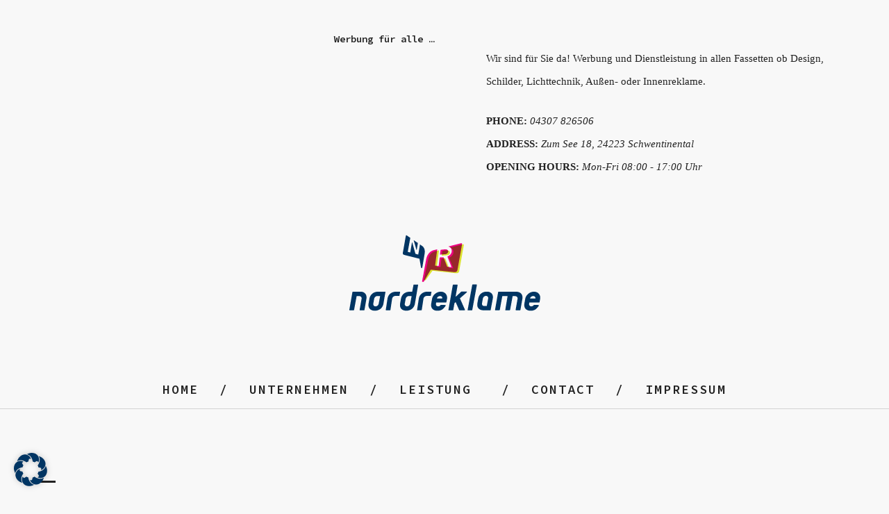

--- FILE ---
content_type: text/css
request_url: https://www.nordreklame.de/wp-content/themes/blackwalnut/style.css?ver=20150206
body_size: 69808
content:
/*
Theme Name: Black Walnut
Theme URI: http://www.elmastudio.de/en/themes/blackwalnut/
Author: Elmastudio
Author URI: http://www.elmastudio.de/en/
Description: Black Walnut is a fresh, responsive, minimal Business WordPress theme. The page templates for the front page, an About page, a Menu, Testimonials and Contact page as well as the beautiful, minimal two-column blog layout make Black Walnut the perfect little theme for small businesses like cafés, restaurants, yoga schools or freelancer businesses.
Version: 1.0.3
License: GNU General Public License v2 or later
License URI: http://www.gnu.org/licenses/gpl-2.0.html
Tags: white, light, one-column, two-column, responsive-layout, custom-background, custom-header, custom-menu, editor-style, featured-images, sticky-post, translation-ready
Text Domain: blackwalnut
*/

/*--------------------------------------------------------------
Table of Contents:
----------------------------------------------------------------
1.0  - Reset
2.0  - General Styles
3.0  - Links + Colors
4.0  - Header
5.0  - Posts
	5.1 - Single Posts
	5.2 - Comments
6.0  - Pagination + Infinite Scroll
7.0  - Standard, Centered and Full-Width Page
8.0  - Archives / Search Results / 404
9.0  - Front Page Templates
10.0 - Menu Page Template & Testimonials Page
11.0 - Widgets
12.0 - Footer
13.0 - Plugins + Jetpack Styles
14.0 - Shortcodes
15.0 - Media Queries

--------------------------------------------------------------*/


/*-----------------------------------------------------------------------------------*/
/*	1.0 Reset
/*-----------------------------------------------------------------------------------*/
html, body, div, span, applet, object, iframe, h1, h2, h3, h4, h5, h6, p, blockquote, pre, a, abbr, acronym, address, big, cite, code, del, dfn, em, img, ins, kbd, q, s, samp, small, strike, strong, sub, sup, tt, var, b, u, i, center, dl, dt, dd, ol, ul, li, fieldset, form, label, legend, table, caption, tbody, tfoot, thead, tr, th, td, article, aside, canvas, details, embed, figure, figcaption, footer, header, hgroup, menu, nav, output, ruby, section, summary, time, mark, audio, video {margin: 0; padding: 0; border: 0; font-size: 100%; vertical-align: baseline;}
article, aside, details, figcaption, figure, footer, header, hgroup, nav, section { display: block; }
audio, canvas, video { display: inline-block; *display: inline; *zoom: 1; }
audio:not([controls]) { display: none; }
[hidden] { display: none; }
html { font-size: 100%; overflow-y: scroll; -webkit-text-size-adjust: 100%; -ms-text-size-adjust: 100%; }
figure { margin: 10% 0; }
figcaption { text-align: center; }
img { border: 0; -ms-interpolation-mode: bicubic;}
a:hover, a:active, a:focus { outline: none; -moz-outline-style: none;}
input {-webkit-border-radius:0; border-radius:0;}
::-webkit-input-placeholder {color: #222222;}
:-moz-placeholder {color: #222222;}
::-moz-placeholder {color: #222222;}
:-ms-input-placeholder {color: #222222;}
*, *:before, *:after {-webkit-box-sizing: border-box; -moz-box-sizing: border-box; box-sizing: border-box;}
::selection {background: #d1eded; /* WebKit/Blink Browsers */}
::-moz-selection {background: #d1eded; /* Gecko Browsers */}

/* Clearfix */
.clearfix:after, .sharedaddy:after {clear:both; content:' '; display:block; font-size:0; line-height:0; visibility:hidden; width:0; height:0; }
.cf:before, .cf:after {content: " "; /* 1 */ display: table; /* 2 */}
.cf:after {clear: both;}
/**
 * For IE 6/7 only
 * Include this rule to trigger hasLayout and contain floats.
 */
.cf {*zoom: 1;}


/*-----------------------------------------------------------------------------------*/
/*	2.0 General Styles
/*-----------------------------------------------------------------------------------*/
body {
	display: block;
	font-family: 'Times New Roman', Georgia, serif;
	color: #222222;
	background: #f8f8f8;
}
.wrap-all {
	position: relative;
	opacity: 0;
}
#masthead {
	position: relative;
	margin: 0 auto;
	max-width: 1200px;
	padding: 60px 0 0;
}
.main-container {
	padding: 50px 15px 80px;
	border-bottom: 1px solid rgba(0, 0, 0, 0.15);
}
#primary {
	margin: 0 auto;
	max-width: 1200px;
	clear: both;
}


/* --- Fonts --- */
.entry-content h1,
.entry-content h2,
.entry-content h3,
.entry-content h4,
.entry-content h5,
.entry-content h6,
.site-branding h1.site-title,
.site-branding p.site-title,
.entry-header h1.entry-title,
.entry-header h2.entry-title,
p.site-description,
#site-nav,
.nav-wrap,
#infinite-handle span,
.comment-details .comment-author,
#comments #respond,
input[type="button"],
input[type="submit"],
.front-one-slogan,
.front-two-slogan,
.bw-custom-page .entry-content h2,
.bw-custom-page .entry-content h3,
blockquote cite,
.contact-form label,
.entry-content blockquote.big,
.entry-content p.pull-left,
.entry-content p.pull-right {
	font-family: 'Source Code Pro', mono;
}
.entry-details,
#comments h3.comments-title,
.comment-time,
.comment-edit,
#comments .nopassword,
#comments p.nocomments,
.bw-custom-page .entry-content p.intro {
	font-family: 'Playfair Display', serif;
}
.entry-details,
#comments h3.comments-title,
.bw-custom-page .entry-content p.intro,
.bw-menu .entry-content h3 {
	font-size: 14px;
	font-size: 0.875rem;
	text-transform: uppercase;
	letter-spacing: 2px;
}
.entry-details,
#comments h3.comments-title,
.bw-custom-page .entry-content p.intro {
	font-style: italic;
}
.comment-details .comment-time,
.comment-details .comment-edit,
#comments .nopassword,
#comments p.nocomments {
	font-style: italic;
	text-transform: uppercase;
	letter-spacing: 2px;
}

/* --- Headings --- */
h1, h2, h3, h4, h5, h6 {
	font-weight: normal;
}
h1 {
	margin: 46px 0 15px;
	font-size: 22px;
	font-size:  1.375rem;
}
h2 {
	margin: 46px 0 12px;
	font-size: 22px;
	font-size: 1.375rem;
	line-height: 1.35;
}
h3 {
	margin: 38px 0 10px;
	font-size: 20px;
	font-size: 1.25rem;
	line-height: 1.4;
}
h4 {
	margin: 30px 0 10px;
	font-size: 18px;
	font-size: 1.125rem;
	line-height: 1.4;
}
h5 {
	margin: 24px 0 8px;
	font-size: 16px;
	font-size: 1rem;
}
h6 {
	margin: 24px 0 8px;
	font-size: 14px;
	font-size: 0.875rem;
}

/* --- Text Elements --- */
h1, h2, h3, h4, h5, h6,
.entry-content,
.page-content,
.comment-content {
	word-wrap: break-word;
}
.entry-content p,
.entry-content p.standard-text,
.entry-content ul,
.entry-content ol,
#comments .comment-text p,
#comments .comment-reply,
.wide-content,
.intro-wrap {
	font-size: 15px;
	font-size: 0.9375rem;
	line-height: 2.2;
}
p {
	margin-bottom: 24px;
}
.entry-content p:last-child {
	margin-bottom: 0;
}
.entry-content blockquote p:last-child  {
	margin-bottom: 24px;
}
ul, ol {
	margin: 0 0 24px 0;
	padding-left: 40px;
	list-style-position: inside;
}
.blog .post .entry-content ul,
.blog .post .entry-content ol {
	text-align: left;
}
ul {
	list-style: square;
}
ol {
	list-style: decimal;
}
li > ul,
li > ol {
	margin-bottom: 0;
	margin-left: 0;
}
.entry-content ul,
.entry-content ol {
	padding-left: 50px;
}
.entry-content ul li,
.entry-content ol li,
#comments ul li,
#comments ol li  {
	margin-bottom: 4px;
	list-style-position: outside;
}
.entry-content ul ul li:last-child,
.entry-content ol ol li:last-child,
#comments ul ul li:last-child,
#comments ol ol li:last-child {
	margin-bottom: 0;
}
.entry-content ul ul,
.entry-content ol ol,
#comments ul ul,
#comments ol ol {
	padding-left: 25px;
}
b, strong {
	font-weight: bold;
}
dfn, em, i {
	font-style: italic;
}
s, strike, del {
	text-decoration: line-through;
}
address {
	margin: 0 0 24px;
	font-size: 16px;
	font-size: 1rem;
	line-height: 1.6;
}
pre {
	max-width: 100%;
	margin-bottom: 24px;
	padding: 15px;
	overflow: auto;
	background: #ededed;
	font-family:  Consolas, Monaco, monospace;
	font-size: 12px;
	font-size: 0.75rem;
	line-height: 1.4;
	text-align: left;
}
code, kbd, tt, var {
	font-family: Consolas, Monaco, monospace;
	font-size: 13px;
	font-size: 0.8125rem;
}
abbr, acronym {
	border-bottom: 1px dotted #666;
	cursor: help;
}
mark, ins {
	background: #d1eded;
	text-decoration: none;
}
sup,
sub {
	position: relative;
	vertical-align: baseline;
	height: 0;
	font-size: 75%;
	line-height: 0;
}
sup {
	bottom: 1ex;
}
sub {
	top: .5ex;
}
small {
	font-size: 75%;
}
big {
	font-size: 125%;
}
figure {
	margin: 0;
}
img {
	max-width: 100%; /* Adhere to container width. */
	height: auto; /* Make sure images are scaled correctly. */
}
dl {
	text-align: left;
}
dt {
	padding-bottom: 4px;
	font-weight: bold;
}
dd {
	margin: 0 0 20px;
}
dl dt {
	font-weight: bold;
	color: #162626;
}
dl dd {
	margin: 0 0 20px;
	font-size: 15px;
	font-size: 0.9375rem;
	line-height:1.6;
}
.wp-smiley {
	border: 0;
	margin-bottom: 0;
	margin-top: 0;
	padding: 0;
}

/* --- Tables --- */
table {
	width: 100%;
	margin: 0 0 40px;
	border-collapse: collapse;
	border-spacing: 0;
	border-bottom: 1px solid #ccc;
	line-height: 2;
	font-size: 15px;
	font-size: 0.9375rem;
	text-align: left;
}
table td {
	padding: 6px 6px 6px 0;
	border-top: 1px solid #ccc;
}
table caption {
	margin: 40px 0;
}
table th {
	padding: 6px 6px 6px 0;
	text-align:left;
	font-weight: bold;
}

/* --- after / before --- */
.single-post .entry-header .entry-comments:before,
.entry-edit:before,
#comments ul.comment-meta a.comment-edit-link:before {
	display: inline;
	content: '\2014';
	padding: 0 2px 0 0;
}

/* --- Alignment --- */
.alignleft,
.alignright {
	display: block;
}
.alignleft {
	margin: 5px 45px 5px 0;
	float: left;
}
.alignright {
	margin: 5px 0 0 30px;
	float: right;
}
.aligncenter {
	display: block;
	margin-left: auto;
	margin-right: auto;
	clear: both;
}
img.alignleft,
img.alignright {
	margin-top:10px;
	margin-bottom:20px;
}

/* --- Forms --- */
input,
textarea {
	padding: 5px 2%;
	border: 1px solid #ccc;
	background: #fff;
	color: #222;
	font-family: 'Times New Roman', Georgia, serif;
	font-size: 15px;
	font-size: 0.9375rem;
	line-height: 1.8;
}
form label {
	display: inline-block;
	margin: 0 0 4px;
	font-size: 14px;
	font-size: 0.875rem;
	font-weight: 600;
}
input:focus,
input:active,
textarea:focus,
textarea:active {
	border: 1px solid #222;
	outline: none;
}

/* --- Buttons --- */
input[type="button"],
input[type="submit"] {
	margin: 25px 0 10px;
	padding: 9px 20px;
	background: #222;
	color: #cbcbcb;
	border: none;
	font-size: 14px;
	font-size: 0.875rem;
	text-transform: uppercase;
	letter-spacing: 2px;
	cursor: pointer;
	-webkit-appearance: none;
}
input[type="button"]:hover,
input[type="submit"]:hover,
.widget_blog_subscription input[type="submit"]:hover {
	background: #222;
}


/*-----------------------------------------------------------------------------------*/
/*	3.0 Links + Colors
/*-----------------------------------------------------------------------------------*/
a {
	color: #222222;
	text-decoration: none;
}
.entry-content a,
.comment-details .comment-author a,
#colophon a:hover,
#colophon .textwidget a,
.intro-wrap a,
.more-info-btn span,
a.comment-reply-link,
.front-two-slogan a {
	border-bottom: 1px solid #222222;
}
.entry-content a:hover,
.comment-details .comment-author a:hover,
#colophon .textwidget a:hover,
.intro-wrap a:hover,
.entry-content .blue a:hover,
.entry-content .red a:hover,
.entry-content .green a:hover,
.more-info-btn:hover span,
a.comment-reply-link:hover {
	border-bottom: 1px solid rgba(0, 0, 0, 0.15);
}
#colophon .menu-social-one-container a:hover,
#colophon .menu-social-two-container a:hover,
#colophon .menu-social-three-container a:hover {
	border-bottom: none;
}
.entry-header a,
.front-two-slogan a,
.front-one-slogan p a,
h1 a,
h2 a,
h3 a {
	color: #222222;
}
.front-two-slogan a:hover {
	opacity: 0.5;
}

/* --- Special Font Colors --- */
.blue {color: #35a8c7;}
.green {color: #76a35b;}
.red {color: #d85c56;}
.entry-content .blue a {color: #35a8c7; border-bottom: 1px solid #35a8c7;}
.entry-content .green a {color: #76a35b; border-bottom: 1px solid #35a8c7;}
.entry-content .red a {color: #d85c56; border-bottom: 1px solid #d85c56;}


/*-----------------------------------------------------------------------------------*/
/*	4.0 Header
/*-----------------------------------------------------------------------------------*/
.site-branding-wrap {
	padding: 0 15px;
}
.site-branding {
	margin: 0 auto;
	max-width: 350px;
	text-align: center;
	word-break: break-word;
	-ms-word-break: break-all;
		-webkit-hyphens: auto;
			 -moz-hyphens: auto;
				-ms-hyphens: auto;
						hyphens: auto;
}
.site-branding h1.site-title,
.site-branding p.site-title {
	display: inline-block;
	margin: 0;
	padding: 0;
	font-weight: 600;
}
.site-branding p.site-title,
.site-branding h1.site-title {
	font-size: 54px;
	line-height: 1.05;
}
.site-branding p.site-title a,
.site-branding h1.site-title a {
	color: #222;
}
p.site-description {
	margin: 0;
	padding: 0 0 15px;
	font-size: 14px;
	font-size: 0.875rem;
	line-height: 1.6;
	font-weight: 600;
	display: block;
}


/* --- Custom Logo --- */
.title-logo {
	padding: 17px 0 0 0;
}

/* --- Mobile Menu --- */
#mobilenav-open,
#mobilenav-close {
	display: block;
	position: absolute;
	width: 35px;
	height: 35px;
	background: #222;
	cursor: pointer;
}
#mobilenav-open {
	top: 15px;
	right: 15px;
}
#mobilenav-close {
	top: 0;
	right: 0;
	width: 40px;
	height: 40px;
}
#mobilenav-open span,
#mobilenav-close span {
	display: none;
}
#mobilenav-open:after,
#mobilenav-close:after {
	position: absolute;
	top: 0;
	left: 0;
	right: 0;
	display: inline-block;
	-webkit-font-smoothing: antialiased;
	font: normal 18px/1 'Genericons';
	line-height: 1;
	color: #fff;
	vertical-align: top;
	width: 100%;
	text-align: center;
}
#mobilenav-open:after {
	content: '\f419';
	padding: 8px 0 0 0;
}
#mobilenav-close:after {
	content: '\f406';
	padding: 13px 5px 0 0;
}

/* --- Main Menu + Header Top Menu --- */
.sticky-element .sticky-anchor {
	display: none !important;
}
#site-nav {
	display: none;
	background: #222;
	width: 290px;
	margin: 0 15px;
	padding: 45px 0 12px;
	border-bottom: 1px solid rgba(0, 0, 0, 0.15);
	position: absolute;
	top:15px;
	right: 0;
	z-index: 100000;
	text-align: center;
}
.nav-open #site-nav {
	display: block;
}
.front-two-wrap.cf {
	z-index: 100;
}
#site-nav ul {
	list-style: none;
	display: block;
	padding: 0;
	margin: 0;
}
#site-nav ul ul {
	margin: 12px 0;
	padding: 10px 0;
	background: #333;
}
#site-nav ul ul ul {
	margin: 0;
	padding: 0;
}
#site-nav ul li {
	display: block;
	padding: 0;
	font-size: 14px;
	font-size: 0.875rem;
	line-height: 1.4;
	text-transform: uppercase;
	letter-spacing: 2px;
}
#site-nav ul li a {
	display: block;
	color: #ccc;
	padding: 12px 10px;
}
#site-nav ul li a:hover {
	color: #fff;
}
#site-nav ul ul li a {
	padding: 6px 10px;
}
#site-nav ul ul li {
	text-transform: none;
	letter-spacing: 0;
}

/* --- Main Nav Search --- */
label.screen-reader-text,
input#searchsubmit {
	display: none;
}
.searchbox {
	height: 53px;
	border-top: 1px solid rgba(0, 0, 0, 0.15);
}
.searchbox input.search-field {
	width: 100%;
	height: 53px;
	font-size: 14px;
	font-size: 0.875rem;
	line-height: 1.4;
}
.searchbox input.search-field,
.searchbox input.search-field:hover,
.searchbox input.search-field:active,
.searchbox input.search-field:focus {
	background: #f2f2f2;
	border: none;
}


/*-----------------------------------------------------------------------------------*/
/*	5.0 Posts
/*-----------------------------------------------------------------------------------*/
.site-content .post {
	position: relative;
	display: block;
	max-width: 100%;
	padding-bottom: 80px;
}
.site-content .post:before {
	content: "\00a0";
	position: absolute;
	width: 7%;
	height: 3px;
	line-height: 1px;
	border-top: 3px solid #222;
	top: 0;
	left: 47.5%;
	z-index: 1;
}
.site-content .entry-thumbnail img.wp-post-img {
	line-height: 0;
}
.sticky {
}
.blog .post .entry-content,
.archive .post .entry-content {
	text-align: center;
}

/* --- Post Thumbnails --- */
.entry-thumbnail {
	padding-bottom: 32px;
	line-height: 0;
}

/* --- Post Header --- */
.site-content .entry-header {
	display: block;
	text-align: center;
	padding: 32px 0 38px;
}
.single-format-quote .format-quote .entry-header {
	padding-bottom: 38px;
}
.entry-header h1.entry-title,
.entry-header h2.entry-title,
.bw-custom-page .entry-content h2 {
	display: block;
	margin: 0;
	padding: 0;
	font-size: 24px;
	font-size: 1.5rem;
	line-height: 1.32;
	font-weight: 300;
	word-wrap: break-word;
}

/* --- Post Details + Post Meta --- */
.entry-details {
	display: block;
	position: relative;
	padding: 10px 0 0 0;
}
.entry-date,
.entry-comments,
.entry-edit {
	display: inline-block;
}

/* --- Post Pagination --- */
.page-link {
	display: block;
	padding: 15px 0;
	clear: both;
	font-size: 14px;
	font-size: 0.875rem;
	word-spacing:18px;
}
.page-link a {
	display: inline-block;
	text-decoration: none;
	margin-bottom: 8px;
}


/*-----------------------------------------------------------------------------------*/
/*	5.1 Single Posts
/*-----------------------------------------------------------------------------------*/

.single-post .site-content .post,
.page-template-default .site-content .page,
.bw-contact .site-content .page,
.error404 .site-content .page {
	padding: 0;
}
.single-post .site-content .post:before,
.bw-contact .site-content .page:before,
.error404 .site-content .page:before {
	left: 0;
}
.single-post .site-content .entry-header,
.bw-contact .site-content .entry-header,
.error404 .site-content .entry-header {
	text-align: left;
	padding: 32px 0 70px;
}

.content-wrap {
	max-width: 1200px;
	margin: 0 auto;
}

/* --- Typography --- */
.single-post .entry-content p,
.single-post .entry-content p.standard-text,
.single-post .entry-content ul,
.single-post .entry-content ol,
.page .entry-content p,
.page .entry-content ul,
.page .entry-content ol {
	font-size: 16px;
	font-size: 1rem;
	line-height: 2.06;
}
p.justify {
	text-align: justify;
}
.entry-content blockquote {
	position: relative;
	text-align: center;
	margin: 30px 0;
}
.single-post .entry-content blockquote {
	text-align: left;
}
.format-quote .entry-content blockquote {
	margin: 0;
}
.entry-content blockquote p,
.single-post .entry-content blockquote p,
blockquote.quote-text p {
	font-size: 20px;
	font-size: 1.25rem;
	line-height: 1.9;
	font-style: italic;
}
blockquote.quote-text p {
	margin: 0;
	line-height: 1.7;
}
.entry-content blockquote cite,
#comments blockquote cite,
blockquote.quote-text cite {
	font-size: 14px;
	font-size: 0.875rem;
	font-style: normal;
	display: block;
	padding-top: 20px;
	text-transform: uppercase;
	letter-spacing: 2px;
}
blockquote.quote-text cite {
	padding-top: 8px;
	font-size: 12px;
	font-size: 0.75rem;
}
.entry-content blockquote.big {
	max-width: 500px;
	margin-left: auto;
	margin-right: auto;
	padding: 30px 0 6px;
}
.entry-content blockquote.big p {
	font-style: normal;
	font-weight: 300;
	line-height: 1.8;
	text-align: center;
}
.entry-content blockquote.big cite {
	font-weight: normal;
}
.post .entry-content blockquote.big p {
	font-size: 20px;
	font-size: 1.25rem;
}
.page .entry-content blockquote.big p {
	font-size: 22px;
	font-size: 1.375rem;
}
.entry-content p.pull-left,
.entry-content p.pull-right {
	margin-bottom: 24px;
	font-size: 15px;
	font-size: 0.9375rem;
	line-height: 1.8;
}
.entry-content p.pull-right {
	text-align: right;
}
.entry-content p.note {
	max-width: 780px;
	margin: 0 auto;
	text-align: center;
}
.entry-content p.intro {
	font-size: 18px;
	font-size: 1.125rem;
	line-height: 1.75;
}
.bw-centered .entry-content p.intro {
	font-size: 20px;
	font-size: 1.25rem;
	line-height: 1.8;
}
.uppercase {
	text-transform: uppercase;
	letter-spacing: 2px;
}

/* --- Images / Video --- */
img {
	max-width: 100%;
	height: auto;
}
a[rel~="attachment"],
a[href$=jpg],
a[href$=jpeg],
a[href$=jpe],
a[href$=png],
a[href$=gif]{
		border-bottom: none !important;
}
img.wp-post-image {
	padding: 0;
}
img.img-border {
	max-width:98.1%;
	padding:5px;
	background:#fff;
	border:1px solid rgba(0, 0, 0, 0.15);
}
.widget img {
	max-width:100%;
	height:auto;
}
.wp-caption.alignnone {
	margin: 0;
}
.wp-caption {
	max-width: 100%;
}
img#wpstats {
	display: none;
}
.entry-content .wp-caption {
	padding: 0 0 24px;
}
.format-image .entry-content .wp-caption {
	padding: 0;
}
.wp-caption-text,
.widget p.wp-caption-text,
gallery .gallery-item .gallery-caption,
.single .gallery .gallery-item .gallery-caption {
	padding: 15px 2px 0;
	font-size: 15px;
	font-size: 0.9375rem;
	line-height: 1.35;
	font-style: italic;
	text-align: center;
}
.entry-content p.wp-caption-text {
	padding-top: 20px;
}
.entry-content .alignleft p.wp-caption-text {
	text-align: left;
}
.entry-content .alignright p.wp-caption-text {
	text-align: right;
	margin-right: 6px;
}
embed,
iframe,
object,
video {
	max-width:100%;
}
.entry-content .twitter-tweet-rendered {
	max-width: 100% !important; /* Override the Twitter embed fixed width */
}

/* --- Image Galleries --- */
.gallery {
	clear: both;
	overflow: hidden;
}
.gallery .gallery-item {
	float: left;
	margin-top: 0;
	margin-bottom: 6px;
	text-align: center;
	width: 33.3%;
}
.gallery .gallery-item a {
	border-bottom: none;
}
.gallery-columns-2 .gallery-item {
	width: 50%;
}
.gallery-columns-2 .gallery-item:nth-of-type(odd),
.gallery-columns-3 .gallery-item:nth-of-type(3n+1) {
	padding-right: 1.4%;
}
.gallery-columns-2 .gallery-item:nth-of-type(even),
.gallery-columns-3 .gallery-item:nth-of-type(3n+3) {
	padding-left: 1.4%;
}
.gallery-columns-3 .gallery-item:nth-of-type(3n+2) {
	padding-left: 0.7%;
	padding-right: 0.7%;
}
.gallery-columns-4 .gallery-item {
	width: 25%;
}
.gallery-columns-5 .gallery-item {
	width: 20%;
}
.gallery-columns-6 .gallery-item {
	width: 16.6%;
}
.gallery-columns-7 .gallery-item {
	width: 14%;
}
.gallery-columns-8 .gallery-item {
	width: 12.5%;
}
.gallery-columns-9 .gallery-item {
	width: 11%;
}
.gallery-columns-2 .attachment-medium {
	max-width: 92%;
	height: auto;
}
.gallery-columns-4 .attachment-thumbnail,
.gallery-columns-5 .attachment-thumbnail,
.gallery-columns-6 .attachment-thumbnail {
	max-width: 93%;
	height: auto;
}
.gallery-columns-7 .attachment-thumbnail,
.gallery-columns-8 .attachment-thumbnail,
.gallery-columns-9 .attachment-thumbnail {
	max-width: 94%;
	height: auto;
}
.gallery dl, .gallery dt {
	margin: 0;
}
.gallery br+br {
	display: none;
}
.gallery .gallery-item img {
	width: 100%;
	height: auto;
}
.gallery .gallery-item .gallery-caption {
	display: none;
	margin: 2px 2px 24px;
	padding: 0;
}
.single .gallery .gallery-item .gallery-caption {
	display: block;
}

/* --- Entry Meta --- */
.single-post .entry-meta {
	margin-top: 60px;
	padding-top: 50px;
	border-top: 1px solid rgba(0, 0, 0, 0.15);
	clear: both;
}
.entry-cats,
.entry-tags {
	width: 50%;
	float: left;
	display: inline-block;
	padding: 0 0 50px;
	font-size: 15px;
	font-size: 0.9375rem;
}
.entry-cats span,
.entry-tags span {
	display: block;
	padding: 0 0 15px;
	font-size: 12px;
	font-size: 0.75rem;
	text-transform: uppercase;
	letter-spacing: 2px;
}
.entry-cats a,
.entry-tags a {
	padding: 0 3px 0 0;
}
.entry-cats a:before,
.entry-tags a:before,
.archive-header h1.archive-title span:before {
	display: inline;
	content: '\0023';
	padding: 0;
	-webkit-font-smoothing: antialiased;
	vertical-align: top;
}

/* --- Author Box --- */
.single-post .authorbox {
	position: relative;
	border-top: 1px solid rgba(0, 0, 0, 0.15);
	padding: 55px 0;
	font-size: 15px;
	font-size: 0.9375rem;
	line-height: 2.2;
	clear: both;
}
.authorbox .author-info img.avatar {
	width: 45px;
	height: 45px;
	margin: 3px 20px 0 0;
	float: left;
}
.authorbox h3.author-name {
	margin: 0;
	padding: 0 0 5px;
	font-family: 'Times New Roman', Georgia, serif;
	font-size: 15px;
	font-size: 0.9375rem;
	font-weight: bold;
}
.authorbox p.author-description {
	margin: 0 0 0 65px;
}


/*-----------------------------------------------------------------------------------*/
/*	5.2 Comments
/*-----------------------------------------------------------------------------------*/
.comments-container {
	display: block;
	clear: both;
	float: none;
	border-top: 1px solid rgba(0, 0, 0, 0.15);
}
#comments,
#disqus_thread {
	position: relative;
	max-width: 100%;
	margin: 0 auto;
	padding: 55px 0 0 0;
}
#comments h3.comments-title,
#comments ol.commentlist,
#comments #respond {
	width: 100%;
}
#comments li.comment,
#comments li.pingback {
	overflow:hidden;
	margin: 0 0 77px;
	padding: 0;
}
#comments li.comment:last-of-type,
#comments li.pingback:last-of-type {
	margin: 0;
}
#comments li.comment ul.children {
	margin: 33px 0 0;
}
#comments .children .comment:last-child {
	margin: 0;
}
#comments h3.comments-title {
	margin: 0;
	padding: 0 0 50px;
}
#comments h3.comments-title span a {
	display: none;
	margin: 5px 0 0 0;
	font-size: 12px;
	font-size: 0.75rem;
	float: right;
	font-weight: normal;
}
#comments ol.commentlist {
		list-style: none;
		margin: 0;
		padding: 0;
}
.site-content ol.commentlist li {
	display: block;
	margin: 0;
	padding: 0;
}
#comments ul.children {
	margin: 0;
	padding: 0;
}

/* --- Comment Content --- */
#comments .comment-avatar {
	margin: 0;
	padding: 0 10px 0 0;
	line-height: 0;
	display: block;
	float: left;
}
#comments .comment-avatar img.avatar {
	width: 40px;
	height: 40px;
	margin:  0;
}
#comments .comment-details {
	position: relative;
	display: block;
	margin: 0;
}
.comment-details .comment-author {
	font-size: 14px;
	font-size: 0.875rem;
	line-height: 1.3;
	display: block;
	padding-bottom: 5px;
	font-weight: 600;
}
.comment-details .comment-time,
.comment-details .comment-edit {
	display: inline;
	font-size: 12px;
	font-size: 0.75rem;
}
.comment-details .comment-edit {
	padding-left: 5px;
}
#comments .comment-text {
	margin: 0;
	padding: 8px 0 0 0;
}
#comments .comment-text p {
	margin: 0 0 20px;
	padding: 0;
}
#comments .comment-text p:last-child {
	margin: 0;
}
#comments .comment-reply {
	position: relative;
	clear: both;
}
#comments p.comment-awaiting-moderation {
	display: inline-block;
	margin: 0 0 24px;
	padding: 1px 2px;
	background: #d6fce2;
	font-size: 13px;
	font-size: 0.8125rem;
	font-style: italic;
}
.bypostauthor {
}

/* --- Pingbacks --- */
#comments ol li.pingback span {
	font-size: 16px;
	font-size: 1rem;
	font-weight: bold;
}
#comments ol li.pingback p {
	margin:0;
}
#comments ol li.pingback a {
	font-size: 14px;
	font-size: 0.875rem;
	font-weight: normal;
}
#comments .pingback p.pingback-edit a {
	font-size: 12px;
	font-size: 0.75rem;
}

/* --- No Comments Info --- */
#comments .nopassword,
#comments p.nocomments {
	position: relative;
	margin: 30px 0 0;
	padding: 0;
	font-size: 12px;
	font-size: 0.75rem;
}

/* Comments Reply */
#comments #respond {
	margin: 0;
	padding: 40px 0 0;
	overflow: hidden;
	text-align: left;
}
#comments ol.commentlist #respond {
	margin: 0;
	padding-left: 0;
	padding-right: 0;
}
#comments #respond h3#reply-title {
	margin: 0;
	font-size: 14px;
	font-size: 0.875rem;
	text-transform: uppercase;
	font-weight: 600;
}
#comments #respond p.comment-notes,
#comments #respond p.logged-in-as {
	margin: 0 0 12px;
	padding: 5px 0 0;
	font-size: 12px;
	font-size: 0.75rem;
	font-weight: 600;
}
#comments #respond p.comment-notes {
	display: none;
}
#respond a#cancel-comment-reply-link {
	margin: 2px 0 0 0;
	float:  right;
	font-size: 12px;
	font-size: 0.75rem;
	text-transform: none;
	font-weight: 600;
}
#commentform p.comment-form-author,
#commentform p.comment-form-email,
#commentform p.comment-form-url,
#commentform p.comment-form-comment {
	margin:0;
	padding: 25px 0 0;
}
#commentform p.comment-form-author,
#commentform p.comment-form-email,
#commentform p.comment-form-url,
#commentform p.comment-form-comment,
.contact-form div {
	float: none;
	clear: both;
	width: 100%;
}
#commentform p.form-allowed-tags {
	display: none;
}
#commentform input#author,
#commentform input#email,
#commentform input#url {
	display: block;
	width: 100%;
	padding: 7px 2%;
	font-size: 15px;
	font-size: 0.9375rem;
	line-height: 1.6;
	-webkit-appearance: none;
	outline-color: transparent;
	outline-style: none;
}
#commentform textarea#comment {
	width:100%;
}
#commentform p.form-submit {
	margin:0 0 8px;
	clear: both;
}


/*-----------------------------------------------------------------------------------*/
/*	6.0 Pagination + Infinite Scroll
/*-----------------------------------------------------------------------------------*/
.nav-wrap,
#infinite-handle {
	display: block;
	overflow: hidden;
	clear: both;
	margin: 0 auto;
	padding: 0;
	text-align: center;
	font-size: 16px;
	font-size: 1rem;
	text-transform: uppercase;
	letter-spacing: 2px;
}
#nav-below,
#nav-single,
#nav-comments {
	overflow: hidden;
	display: inline-block;
}
#nav-below {
	max-width: 400px;
}
#nav-comments {
	padding: 85px 0 0;
}
.nav-previous,
.nav-next {
	width: 180px;
}
.nav-next {
	margin: 0 0 0 10px;
	text-align: left;
	float: right;
}
.nav-previous {
	margin: 0 10px 0 0;
	text-align: right;
	float: left;
}
.nav-previous a,
.previous-image a {
	display: inline-block;
}
.separator {
	float: left;
	letter-spacing: 0;
}

.single-post .nav-wrap {
	padding: 60px 0 0 0;
}
.single-post .nav-previous,
.single-post .nav-next {
	width: auto;
}


/*-----------------------------------------------------------------------------------*/
/*	7.0 Standard, Centered and Full-Width Page
/*-----------------------------------------------------------------------------------*/
.site-content .page {
	position: relative;
}
.bw-centered .site-content .page {
	margin-left: auto;
	margin-right: auto;
	max-width: 780px;
	text-align: center;
}
.site-content .page:before,
.bw-custom-page .entry-content h2:before {
	content: "\00a0";
	position: absolute;
	width: 30px;
	height: 3px;
	line-height: 1px;
	border-top: 3px solid #222;
	top: 0;
	left: 48.7%;
	z-index: 1;
}
.page-template-default .site-content .entry-header {
	text-align: left;
}
.page-template-default .site-content .page:before {
	left: 0;
}
.page .comments-container {
	margin-top: 120px;
}


.template-fullwidth #comments {
	max-width: 650px;
}
.page .edit-link {
	display: block;
	padding: 24px 0 60px;
}
.bw-fullwidth .page .edit-link,
.bw-custom-page .page .edit-link {
	text-align: center;
}



/*-----------------------------------------------------------------------------------*/
/*	8.0 Archives / Search Results / 404
/*-----------------------------------------------------------------------------------*/
.archive-header {
	padding: 0 0 80px;
	display: block;
	text-align: center;
}
.archive-header h1.archive-title {
	margin: 0;
	font-size: 12px;
	font-size: 0.75rem;
	text-transform: uppercase;
	letter-spacing: 1px;
}
.archive-header h1.archive-title span {
	font-size: 15px;
	font-size: 0.9375rem;
	text-transform: none;
	letter-spacing: 0;
	display: block;
	padding-top: 8px;
}
.archive-header .taxonomy-description p {
	margin: 7px 0 0 0;
	font-size: 12px;
	font-size: 0.75rem;
}
.search-no-results #primary #searchform input#s {
	width: 60%;
}
.search-no-results #primary input#searchsubmit,
.error404 #primary input#searchsubmit {
	display: inline-block;
	padding: 7px 20px;
}
.error404 .site-content .entry-wrap {
	overflow: hidden;
}


/*-----------------------------------------------------------------------------------*/
/*	9.0 Front Page Templates
/*-----------------------------------------------------------------------------------*/

/* --- Front Page - Header --- */
.home.header-big #masthead {
	text-align: center;
}
.home.header-big .site-branding {
	margin: 0 auto;
	text-align: center;
}
.home.header-big .site-branding-wrap {
	padding: 0 0 25px;
	display: block;
}
.home.header-big .site-branding h1.site-title {
	display: block;
	margin: 0;
	padding: 0 60px;
	text-align: center;
}
.home.header-big .site-branding p.site-description {
	display: block;
}
.intro-wrap {
	margin: 0 0 60px;
	padding: 0;
	display: none;
}
.intro-wrap p {
	padding: 0 60px;
}
.intro-wrap p:last-child {
	margin-bottom: 0;
}
.more-info-btn {
	margin: 0 auto 30px;
	padding: 10px;
	display: inline-block;
	cursor: pointer;
}

/* --- Front Page - Big Image --- */
.bw-front #masthead {
	padding-bottom: 50px;
}
.bw-front.header-big #masthead {
	padding-bottom: 0;
}
.bw-front .main-container {
	padding-top: 0;
	padding-bottom: 60px;
}
.front-one-wrap {
	position: relative;
	line-height: 0;
}
.front-one-slogan {
	position: relative;
	max-width: 400px;
	margin: 0 auto;
	padding: 30px 0 0 0;
	font-size: 21px;
	font-size: 1.3125rem;
	font-weight: 300;
	line-height: 1.5;
	text-align: center;
}
.front-one-slogan p a {
	border-bottom: 1px solid #222222;
}
.front-one-wrap a.fp-img-link {
	font-size: 0 !important;
	line-height: 0;
}
.front-one-wrap a.fp-img-link,
.front-two-wrap a.fp-img-link {
	opacity: 1;
	-webkit-transition: all ease-in-out 0.3s;
		 -moz-transition: all ease-in-out 0.3s;
				-o-transition: all ease-in-out 0.3s;
					transition: all ease-in-out 0.3s;
}
.front-one-wrap a.fp-img-link:hover,
.front-two-wrap a.fp-img-link:hover {
	opacity: 0.5;
	-webkit-transition: all ease-in-out 0.3s;
		 -moz-transition: all ease-in-out 0.3s;
				-o-transition: all ease-in-out 0.3s;
					transition: all ease-in-out 0.3s;
}

/* --- Front Page - Four Images --- */
.front-two-wrap .img-container {
	position: relative;
	line-height: 0;
	background: #fff;
}
#img-container-one,
#img-container-two,
#img-container-three {
	margin-bottom: 10px;
}
.front-two-slogan {
	position: absolute;
	bottom: 38px;
	left: 20px;
	max-width: 200px;
	display: block;
	font-size: 13px;
	font-size: 0.8125rem;
	line-height: 1.4;
	text-align: center;
}
.front-two-slogan p:last-child {
	margin-bottom: 0;
}


/*-----------------------------------------------------------------------------------*/
/*	10.0 Menu Page Template & Testimonials Page
/*-----------------------------------------------------------------------------------*/
.bw-custom-page .entry-content {
	text-align: center;
}

/* --- Special Typography Styles --- */
.bw-custom-page .entry-content h2 {
	display: block;
	position: relative;
	padding: 30px 0 0 0;
	margin: 0;
}
.bw-custom-page .entry-content p.intro {
	margin: 0 0 10px;
}
.bw-menu .entry-content h3 {
	display: inline-block;
	margin: 0;
	padding: 0 0 5px;
}
.bw-custom-page .entry-content h4 {
	font-family: 'Times New Roman', Georgia, serif;
	font-size: 15px;
	font-size: 0.9375rem;
	line-height: 2.2;
	font-weight: normal;
	text-transform: uppercase;
	letter-spacing: 2px;
}
.bw-menu .entry-content .three-columns-one h4 {
	margin: 30px 0 8px;
}
.bw-menu .entry-content .two-columns-one h4 {
	margin: 25px 0 8px;
}
.entry-content p span.price {
	font-weight: bold;
	font-style: normal;
}
.entry-content p span.price:before,
.entry-content p span.price:after {
	display: inline;
	content: '\2014';
	-webkit-font-smoothing: antialiased;
	vertical-align: top;
}
.entry-content p span.price:before {
	padding: 0 5px 0 0;
}
.entry-content p span.price:after {
	padding: 0 0 0 5px;
}
.bw-custom-page .entry-content .three-columns-one p,
.bw-custom-page .entry-content .three-columns-two p,
.bw-custom-page .entry-content .four-columns-one p,
.bw-custom-page .entry-content .four-columns-two p,
.bw-custom-page .entry-content .four-columns-three p {
	font-size: 15px;
	font-size: 0.9375rem;
	font-style: italic;
}

/* --- Testimonials --- */
.testimonial {
	display: block;
	clear: both;
	padding: 0 0 70px;
}
.testimonial:last-child {
	padding: 0;
}
.bw-testimonials .entry-content img {
	width: 75px;
	height: 75px;
	margin-bottom: 13px;
}
.bw-testimonials .entry-content h3 {
	position: relative;
	display: block;
	margin: 0 0 20px;
	padding-top: 12px;
	font-size: 18px;
	font-size: 1.125rem;
}
.bw-testimonials .entry-content h3 a {
	border-bottom: none;
}
.bw-testimonials .entry-content h3:before {
	content: "\00a0";
	position: absolute;
	width: 6%;
	height: 2px;
	line-height: 1px;
	border-top: 2px solid #222;
	top: 0;
	left: 47%;
	z-index: 1;
}


/*-----------------------------------------------------------------------------------*/
/* 11.0 Widgets
/*-----------------------------------------------------------------------------------*/
.default-sidebar {
	border-top: 1px solid rgba(0, 0, 0, 0.15);
	margin-top: 80px;
	padding-top: 60px;
	font-size: 15px;
	font-size: 0.9375rem;
	line-height: 2.2;
}
.widget-area .widget {
	clear: both;
	float: none;
	overflow: hidden;
	padding: 0 0 50px;
	text-align: center;
}
.widget-area .widget:last-child {
	padding: 0;
}
.widget h3.widget-title {
	display: block;
	margin: 0 0 8px;
	font-size: 12px;
	font-size: 0.75rem;
	text-transform: uppercase;
	letter-spacing: 2px;
}
.widget-area .widget ul {
	margin: 0;
	padding: 0;
}
.widget-area .widget ul li {
	list-style: none;
}
.widget-area .widget img.resize {
	max-width: 100%;
	height: auto;
}
.widget select,
.widget iframe {
	max-width: 99%;
	margin-left: 1px;
	margin-left: 0.1rem;
}
.wp_widget_tag_cloud div,
.widget_tag_cloud div {
	-ms-word-break: break-all;
		 word-break: break-all;
	 word-break: break-word;
}
.widget_recent_comments a.url {
	font-weight: bold;
}

/* --- Text Widget --- */
.textwidget img {
	margin-bottom: 5px;
}
.textwidget p {
	margin-bottom: 24px;
}
.textwidget p:last-child {
	margin-bottom: 0;
}
.widget p.wp-caption-text {
	margin: 0;
	padding: 8px 2px 24px;
}

/* --- Widget with Lists --- */
.widget_categories ul,
.widget_archive ul,
.widget_pages ul,
.widget_nav_menu ul,
.widget_meta ul,
.widget_recent_entries ul,
.widget_recent_comments ul {
	padding-left: 0;
}
.widget-area .widget_recent_comments ul li {
	padding-bottom: 4px;
}

/* --- RSS Widget --- */
.widget-area .widget_rss ul {
	margin: 0;
	padding: 0;
}
.widget-area .widget_rss ul li {
	padding-bottom: 20px;
}
.widget-area .widget_rss ul li span.rss-date:before {
	content: '\002d';
	display: inline;
	padding: 0 4px 0 2px;
	-webkit-font-smoothing: antialiased;
}
.widget-area .widget_rss ul li .rssSummary {
	padding: 4px 0;
	display: inline-block;
}

/* --- Standard Recent Posts --- */
.widget_recent_entries span.post-date {
	display: block;
}
.widget_recent_entries span.post-date:before {
	content: '\002D';
	display: inline;
	padding: 0 4px 0 0;
	-webkit-font-smoothing: antialiased;
}

/* --- Calendar Widget --- */
.widget_calendar #calendar_wrap {
	position: relative;
}
.widget_calendar #calendar_wrap table {
	width: 98%;
}
.widget_calendar #calendar_wrap a {
	font-weight: bold;
}
.widget_calendar #wp-calendar caption {
	margin: 0 0 15px;
	text-align: left;
	font-weight: bold;
	text-transform: uppercase;
	letter-spacing: 1.5px;
	line-height: 1.2;
}
.widget_calendar table#wp-calendar tr th {
	padding: 2px;
	text-align: center;
	font-weight:bold;
}
.widget_calendar table#wp-calendar tr td {
	padding: 3px 5px;
	border: 1px solid rgba(0, 0, 0, 0.15);
}
.widget_calendar table#wp-calendar tr td#today {
	font-weight:bold;
}
.widget_calendar table#wp-calendar tbody tr td a {
	display: block;
}
.widget_calendar table#wp-calendar tbody tr td a:hover {
	text-decoration: underline;
}

/* --- Search + Jetpack Subscribe Widget --- */
.widget_search,
.jetpack_subscription_widget {
	max-width: 280px;
	margin: 0 auto;
}
.widget_search input.search-field,
.jetpack_subscription_widget #subscribe-email input {
	width: 65%;
	float: left;
	margin-right: 2%;
	padding: 3px 2%;
}
.widget_search input#searchsubmit,
.jetpack_subscription_widget input[type="submit"]  {
	width: 33%;
	float: left;
	margin: 0;
	display: inline-block;
	padding: 7px 15px;
	font-size: 12px;
	font-size: 0.75rem;
}
.jetpack_subscription_widget #subscribe-email input {
	width: 58%;
}
.jetpack_subscription_widget input[type="submit"]  {
	width: 40%;
}

/* --- Black Walnut Social Custom Menu --- */
.menu-social-one-container,
.menu-social-two-container,
.menu-social-three-container {
	display: inline-block;
	overflow: hidden;
	margin: 0;
	padding: 0;
	text-align: center;
}
.menu-social-one-container li,
.menu-social-two-container li,
.menu-social-three-container li {
	display: inline-block;
	margin: 0;
	padding: 0;
	list-style: none;
	width: 37px;
	height: 37px;
}
.menu-social-one-container li a,
.menu-social-two-container li a,
.menu-social-three-container li a  {
	display: block;
	padding: 0;
	margin: 0;
	line-height: 1;
	text-align: center;
	overflow: hidden;
}
.menu-social-one-container li a,
.menu-social-two-container li a,
.menu-social-three-container li a {
	width: 37px;
	height: 37px;
	font-size: 17px;
	font-size: 1.0625rem;
	color: #222;
}
.menu-social-one-container ul li a:before,
.menu-social-two-container ul li a:before,
.menu-social-three-container ul li a:before {
	display: inline-block;
	width: 37px;
	height: 37px;
	-webkit-font-smoothing: antialiased;
	vertical-align: top;
	visibility: visible;
}
.menu-social-one-container .menu li a::before,
.menu-social-two-container .menu li a::before,
.menu-social-three-container .menu li a::before {
	font: normal 18px/1 'Genericons';
	padding: 10px 0 0 0;
	text-align: center;
}
.menu-social-one-container .menu li a::before,
.menu-social-two-container .menu li a::before,
.menu-social-three-container .menu li a::before { content: '\f408';}
.widget_nav_menu .menu li a[href*="codepen.io"]::before {content: '\f216';}
.widget_nav_menu .menu li a[href*="digg.com"]::before {content: '\f221';}
.widget_nav_menu .menu li a[href*="dropbox.com"]::before {content: '\f225';}
.widget_nav_menu .menu li a[href*="facebook.com"]::before {content: '\f204';}
.widget_nav_menu .menu li a[href*="flickr.com"]::before {content: '\f211';}
.widget_nav_menu .menu li a[href*="plus.google.com"]::before {content: '\f218';}
.widget_nav_menu .menu li a[href*="github.com"]::before {content: '\f200';}
.widget_nav_menu .menu li a[href*="instagram.com"]::before {content: '\f215';}
.widget_nav_menu .menu li a[href*="linkedin.com"]::before {content: '\f208';}
.widget_nav_menu .menu li a[href*="pinterest.com"]::before {content: '\f210';}
.widget_nav_menu .menu li a[href*="path.com"]::before {content: '\f219';}
.widget_nav_menu .menu li a[href*="dribbble.com"]::before {content: '\f201';}
.widget_nav_menu .menu li a[href*="polldaddy.com"]::before {content: '\f217';}
.widget_nav_menu .menu li a[href*="getpocket.com"]::before {content: '\f224';}
.widget_nav_menu .menu li a[href*="reddit.com"]::before {content: '\f222';}
.widget_nav_menu .menu li a[href*="skype.com"]::before,
.widget_nav_menu .menu li a[href*="skype:"]::before {content: '\f220';}
.widget_nav_menu .menu li a[href*="stumbleupon.com"]::before {content: '\f223';}
.widget_nav_menu .menu li a[href*="tumblr.com"]::before {content: '\f214';}
.widget_nav_menu .menu li a[href*="twitter.com"]::before {content: '\f202';}
.widget_nav_menu .menu li a[href*="vimeo.com"]::before {content: '\f212';}
.widget_nav_menu .menu li a[href*="youtube.com"]::before {content: '\f213';}
.widget_nav_menu .menu li a[href*="wordpress.org"]::before,
.widget_nav_menu .menu li a[href*="wordpress.com"]::before {content: '\f205';}
.widget_nav_menu .menu li a[href*="feed"]::before {content: '\f413';}
.widget_nav_menu .menu li a[href*="mailto"]::before {content: '\f410';}


/*-----------------------------------------------------------------------------------*/
/*	11.0 Footer
/*-----------------------------------------------------------------------------------*/
#colophon {
	position: relative;
	max-width: 1200px;
	margin: 0 auto;
	padding: 0 0 30px;
	float: none;
	clear: both;
	font-size: 15px;
	font-size: 0.9375rem;
	line-height: 2.2;
}
.top {
	margin: 0 auto;
	width: 19px;
	height: 40px;
	display: block;
	-webkit-transition: all ease-in-out .15s;
	-moz-transition: all ease-in-out .15s;
	-o-transition: all ease-in-out .15s;
	transition: all ease-in-out .15s;
	cursor: pointer;
}
.top:before {
	content: '\2191';
	display: block;
	width: 19px;
	height: 40px;
	padding: 0;
	font-size: 36px;
	font-size: 2.25rem;
	line-height: 1;
	-webkit-font-smoothing: antialiased;
	vertical-align: top;
}
.top span {
	display: none;
}

/* --- Footer Widget Area --- */
#footer-widgetarea {
	padding: 80px 15px 0;
	text-align: center;
}
#footer-one {
	padding-bottom: 50px;
}
#footer-two,
#footer-three {
	padding-bottom: 50px;
}

/* --- Footer Credit --- */
#colophon #site-info {
	display: block;
	padding: 0 15px 50px;
	text-align: center;
}
#colophon #site-info ul {
	margin: 0;
	padding: 0;
	list-style:none;
}
#colophon #site-info ul.credit,
#colophon #site-info ul.credit li,
#colophon p.credittext {
	display: block;
	padding: 0;
}
#colophon p.credittext {
	margin: 0;
}


/*-----------------------------------------------------------------------------------*/
/*	12.0 Plugins + Jetpack Styles
/*-----------------------------------------------------------------------------------*/

/* --- Jetpack Widgets --- */
.jetpack_subscription_widget {
	clear: both;
	overflow: hidden;
}
#commentform .comment-subscription-form label {
	font-weight: normal;
}
.widget-grofile ul.grofile-accounts {
	margin: 0 auto;
	display: inline-block;
}
.widget-grofile img.grofile-thumbnail {
	padding: 15px;
	width: auto;
	-webkit-border-radius: 400px;
		 -moz-border-radius: 400px;
					border-radius: 400px;
}
.comment-subscription-form .subscribe-label {
	display: inline !important;
	float: none !important;
	font-size: 12px;
	font-size: 0.75rem;
	font-weight: normal;
}
p.comment-subscription-form {
	clear: both;
	overflow: hidden;
	margin-top: 5px !important;
	margin-bottom: 5px !important;
	font-size: 12px;
	font-size: 0.75rem;
	font-weight: normal;
}
p.comment-subscription-form:last-child {
	padding-top: 0;
	margin-bottom: 0 !important;
}
.widget_twitter_timeline iframe {
	display: block;
}
.widget_jetpack_display_posts_widget h4 {
	margin: 35px 0 15px;
	font-size: 18px;
	font-size: 1.125rem;
}
.widget_jetpack_display_posts_widget img {
	margin: 0 0 15px;
}
.widget_jetpack_display_posts_widget p {
	font-size: 15px;
	font-size: 0.9375rem;
	line-height: 1.6;
}
.widget_contact_info {
	line-height: 1.7;
}
.contact-map {
	border: 1px solid rgba(0, 0, 0, 0.15);
	padding: 3px;
	background: #fff;
}
.confit-address,
.confit-phone,
.confit-hours {
	padding: 15px 0 0;
}

/* --- Sharing, Rating --- */
.sharedaddy {
	width: 100%;
	display: block;
	margin: 0;
	padding: 0;
	float: none;
	clear: both;
}
.entry-meta .sharedaddy div.sd-block {
	padding-top: 15px;
}
.sharedaddy h3.sd-title {
	margin: 0 !important;
	padding: 0 0 17px;
	font-family: 'Times New Roman', Georgia, serif;
	font-size: 12px;
	font-size: 0.75rem;
	text-transform: uppercase;
	letter-spacing: 2px;
	font-weight: normal !important;
}
div.sharedaddy h3.sd-title:before {
	display: none !important;
}
div.sharedaddy .sd-content ul {
	margin: 0 !important;
}
div.sharedaddy h3,
#content div.sharedaddy h3,
#main div.sharedaddy h3,
#main-wrap div.sharedaddy h3 {
	padding: 3px 20px 0 0;
}
.sharedaddy div.sd-block {
	border-top: none !important;
	border-top: none !important;
	padding-top: 24px;
}
.sharedaddy a.sd-button {
	vertical-align: top;
}

/* --- Forms --- */
.contact-form {
	max-width: 650px;
	padding: 10px 0 24px;
}
.contact-form div {
	overflow: hidden;
	margin-top: 20px;
}
.entry-content .contact-form label span {
	margin-left: 3px !important;
	padding-top: 0;
	font-weight: normal;
	font-size: 12px;
	font-size: 0.75rem;
	color: #222 !important;
}
.page .contact-form input[type='text'],
.page .contact-form input[type='email'],
.page .contact-form textarea {
	display: block;
	width: 99%;
	max-width: 99%;
}
.contact-form input[type='text'],
.contact-form input[type='email'] {
	margin-bottom: 4px !important;
}
.contact-form p.contact-submit {
	clear: both;
	float: none;
	overflow: hidden;
}

/* --- Infinite Scroll --- */
.infinite-scroll #nav-below,
.infinite-scroll .nav-wrap,
.infinite-scroll.neverending #colophon {
	display: none;
}
.infinity-end.neverending #colophon {
	display: block;
}
#infinite-footer .container {
	display: none;
}
#infinite-handle {
	max-width: 100%;
	float: none;
	margin: 0 auto;
}
#infinite-handle span {
	background: none !important;
	border-radius: 0;
	color: #222222 !important;
	cursor: pointer;
	display: inline-block;
	padding: 0 !important;
	font-size: 18px;
	font-size: 1.125rem;
}
#infinite-handle span button {
	text-transform: uppercase !important;
	letter-spacing: 2px !important;
}
.infinite-loader {
	margin: 0 auto;
	text-align: center;
}
.infinite-loader .spinner {
	left: 48%;
	text-align: center;
	margin: 0 auto;
}

/* --- Contact Form 7 --- */
.site-content div.wpcf7 {
	clear: both;
	overflow: hidden;
	max-width: 100%;
	padding: 0 0 34px;
}
.site-content div.wpcf7 p {
	margin: 0;
	padding: 0 0 16px;
	font-family: 'Open Sans', 'Helvetica Neue', Helvetica, Arial, sans-serif;
	font-size: 14px;
	font-size: 0.875rem;
	line-height: 1.5;
	font-weight: bold;
}
.site-content div.wpcf7 p:last-of-type {
	padding: 0;
}
.site-content div.wpcf7 input[type='text'],
.site-content div.wpcf7 input[type='email'],
.site-content div.wpcf7 textarea {
	width: 80%;
}
.site-content input.wpcf7-submit {
	clear: both;
	overflow: hidden;
	width: auto;
}

/* --- Simple Share Buttons Adder Plugin --- */
.ssba {
	padding-top: 20px;
	font-family: 'Open Sans', 'Helvetica Neue', Helvetica, Arial, sans-serif;
	font-size: 12px !important;
}


/*-----------------------------------------------------------------------------------*/
/*	13.0 Shortcodes
/*-----------------------------------------------------------------------------------*/

/* Multi Columns */
.two-columns-one,
.three-columns-one,
.three-columns-two,
.four-columns-one,
.four-columns-two,
.four-columns-three {
	width:100%;
}
.entry-content .two-columns-one,
.entry-content .three-columns-one,
.entry-content .three-columns-two,
.entry-content .four-columns-one,
.entry-content .four-columns-two,
.entry-content .four-columns-three {
	position: relative;
	float: left;
	margin-top: 30px;
	margin-bottom: 0;
	font-size: 14px;
	font-size: 0.875rem;
	line-height: 1.7;
}
.bw-custom-page .entry-content .two-columns-one,
.bw-custom-page .entry-content .three-columns-one,
.bw-custom-page .entry-content .three-columns-two,
.bw-custom-page .entry-content .four-columns-one,
.bw-custom-page .entry-content .four-columns-two,
.bw-custom-page .entry-content .four-columns-three {
	margin-top: 60px;
}
.last {
	clear: right;
	margin-right: 0 !important;
}
.divider {
	width: 100%;
	margin-bottom: 50px;
	padding-top: 50px;
	display: block;
	clear: both;
}
.border {
	width: 100%;
	border-bottom: 1px solid rgba(0, 0, 0, 0.15);
	margin-bottom: 60px;
	padding-top: 60px;
	display: block;
	clear: both;
}
.clear {
	width: 100%;
	display: block;
	clear: both;
}

/* Infoboxes */
.white-box,
.blue-box,
.yellow-box,
.red-box,
.green-box,
.lightgrey-box,
.grey-box,
.dark-box {
	margin: 0 0 24px;
	padding: 12px;
	overflow:hidden;
	color: #222;
	font-size: 16px;
	font-size: 1rem;
	line-height:1.65;
}
.site-content .white-box p,
.site-content .blue-box p,
.site-content .yellow-box p,
.site-content .red-box p,
.site-content .green-box p,
.site-content .lightgrey-box p,
.site-content .grey-box p,
.site-content .dark-box p {
	margin: 0 0 24px;
}
.white-box {background: #fff; border: 1px solid rgba(0, 0, 0, 0.15);}
.blue-box {background: #eef6fe;}
.yellow-box {background: #ffffcc;}
.red-box {background: #fff0f1;}
.green-box {background: #e7f3e0;}
.lightgrey-box {background: #f7f0e4;}
.grey-box {background: #f4f4f4;}
.dark-box {background: #444; color: #fff;}
.dark-box a:hover {color:#fff;}

/* Buttons */
.standard-btn {
	display: inline-block;
	margin: 0 0 24px;
	padding: 7px 20px;
	overflow: hidden;
	cursor: pointer;
	font-size: 14px;
	font-size: 0.875rem;
	background: #54a8d0;
	color: #fff;
	text-align: center;
	font-weight: normal;
	text-decoration: none !important;
}
.post .entry-content a.standard-btn,
.page .entry-content a.standard-btn {
	color: #fff;
	border: none;
}
.round-btn {
 -webkit-border-radius: 50px;
	-moz-border-radius: 50px;
			 border-radius: 50px;
}
.bold-btn {
	font-weight:bold;
}
.standard-btn.xsmall-btn {
	padding: 5px 15px;
	font-size: 12px;
	font-size: 0.75rem;
}
.standard-btn.small-btn {
	padding: 6px 15px;
	font-size: 13px;
	font-size: 0.8125rem;
}
.standard-btn.large-btn {
	padding: 10px 20px;
	font-size: 16px;
	font-size: 1rem;
}
.standard-btn.xlarge-btn {
	padding: 12px 20px;
	font-size: 18px;
	font-size: 1.125rem;
}
.red-btn {background: #f17c67; color: #fff;}
.red-btn:hover {background: #e23e32; color: #fff;}
.green-btn {background: #86c166; color: #fff;}
.green-btn:hover {background: #489130; color: #fff;}
.blue-btn {background: #81c7d4; color: #fff;}
.blue-btn:hover {background: #459baf; color: #fff;}
.darkblue-btn {background: #7b90d2; color: #fff;}
.darkblue-btn:hover {background: #3b54aa; color: #fff;}
.purple-btn  {background: #b28fce; color: #fff;}
.purple-btn:hover {background: #7b54a4; color: #fff;}
.yellow-btn {background: #f9e530; color: #fff;}
.yellow-btn:hover {background: #f2db0a; color: #fff;}
.grey-btn {background: #bcbcbc; color: #222;}
.grey-btn:hover {background: #999; color: #222;}
.black-btn {background: #161616; color: rgba(255, 255, 255, 0.85);}
.black-btn:hover {background: #222; color: #fff;}

/* Spinner */
.css-transform #spinner {
	position: fixed;
	top: 50%;
	left: 50%;
	margin: 0;
	width: 22px;
	height: 22px;
	background: #222;
	-webkit-border-radius: 50%;
	-moz-border-radius: 50%;
	-ms-border-radius: 50%;
	-o-border-radius: 50%;
	border-radius: 50%;
	-webkit-animation: spinner 1s infinite ease-in-out;
	-moz-animation: spinner 1s infinite ease-in-out;
	-ms-animation: spinner 1s infinite ease-in-out;
	-o-animation: spinner 1s infinite ease-in-out;
	animation: spinner 1s infinite ease-in-out;
}

@-webkit-keyframes spinner {
	0% {
		-webkit-transform: scale(0.3);
	}

	100% {
		-webkit-transform: scale(1);
		opacity: 0;
	}
}

@-moz-keyframes spinner {
	0% {
		-moz-transform: scale(0.3);
	}

	100% {
		-moz-transform: scale(1);
		opacity: 0;
	}
}

@-o-keyframes spinner {
	0% {
		-o-transform: scale(0.3);
	}

	100% {
		-o-transform: scale(1);
		opacity: 0;
	}
}

@keyframes spinner {
	0% {
		transform: scale(0.3);
	}

	100% {
		transform: scale(1);
		opacity: 0;
	}
}


/*-----------------------------------------------------------------------------------*/
/*	14.0 Media Queries
/*-----------------------------------------------------------------------------------*/


/* Mobile Menu optimization
------------------------------------------------------------------------------------ */
@media screen and (min-width: 413px) {
#site-nav {
	width: 384px;
}
}


/* Minimum width of 630 pixels
------------------------------------------------------------------------------------ */
@media screen and (min-width: 630px) {

	.main-container {
		padding: 80px 68px;
	}
	#footer-widgetarea {
		padding: 115px 68px 0;
	}
	#colophon #site-info {
		padding: 0 68px 50px;
	}
	p.site-description {
		padding: 0 0 30px;
	}
}


/* Minimum width of 767 pixels
------------------------------------------------------------------------------------ */
@media screen and (min-width: 767px) {

	/* --- General --- */
	.site-content .post {
		padding-bottom: 120px;
	}
	#footer-widgetarea {
		text-align: left;
	}
	#colophon #site-info {
		text-align: left;
	}

	/* --- Font Sizes --- */
	.entry-header h1.entry-title,
	.entry-header h2.entry-title,
	.bw-custom-page .entry-content h2 {
		font-size: 36px;
		font-size: 2.25rem;
	}
	.entry-details,
	#comments h3.comments-title,
	.nav-wrap,
	#infinite-handle,
	.bw-custom-page .entry-content p.intro,
	.bw-menu .entry-content h3 {
		font-size: 18px;
		font-size: 1.125rem;
	}
	.entry-content p.intro {
		font-size: 20px;
		font-size: 1.25rem;
	}
	.bw-centered .entry-content p.intro {
		font-size: 22px;
		font-size: 1.375rem;
	}
	.site-content .post:before {
		width: 5%;
		left: 48.5%;
	}
	.post .entry-content blockquote.big p {
		font-size: 24px;
		font-size: 1.5rem;
	}
	.page .entry-content blockquote.big p {
		font-size: 26px;
		font-size: 1.625rem;
	}

	/* --- Typography Styles --- */
	.entry-content p.pull-left {
		margin: 2px 30px 10px 0;
		max-width: 330px;
		float: left;
	}
	.entry-content p.pull-right {
		margin: 2px 0 10px 30px;
		max-width: 330px;
		float: right;
	}
	.border {
		margin-bottom: 105px;
		padding-top: 105px;
	}

	/* --- Posts --- */
	.single-post .authorbox {
		padding: 55px 0;
	}
	.authorbox .author-info img.avatar {
		width: 45px;
		height: 45px;
	}
	.authorbox p.author-description {
		margin: 0 0 0 110px;
	}
	.authorbox .author-info img.avatar {
		width: 90px;
		height: 90px;
	}

	/* --- Comments --- */
	#comments,
	#disqus_thread {
		max-width: 1200px;
		padding: 80px 0 0 0;
	}
	#comments li.comment ul.children {
		margin-left: 80px;
	}
	#comments li.comment ul.children ul.children {
		margin-left: 0;
	}

	/* --- Sidebar --- */
	.default-sidebar {
		margin-top: 115px;
		padding-top: 115px;
	}

	/* --- Pages / Archives --- */
	.archive-header {
		padding: 0 0 120px;
	}

	/* --- Front Page - Big Image --- */
	.front-one-slogan {
		position: absolute;
		padding: 0;
		bottom: 30px;
		left: 60px;
		font-size: 24px;
		font-size: 1.5rem;
		line-height: 1.5;
		text-align: left;
	}

	/* --- Front Page - Four Images --- */
	.front-two-wrap .img-container {
		max-width: 49.57%;
		float: left;
	}
	#img-container-one,
	#img-container-two {
		margin-bottom: 6px;
	}
	#img-container-three {
		padding-bottom: 0;
	}
	#img-container-two,
	#img-container-four {
		float: right;
	}

	/* --- Pagination --- */
	.single-post .nav-wrap {
		padding: 100px 0 0 0;
	}

	/* --- Footer --- */
	#colophon {
		padding: 0 0 50px;
	}
	#footer-one {
		width: 35%;
		margin-right: 5%;
		float: left;
	}
	#footer-two,
	#footer-three {
		width: 25%;
		float: left;
	}
	#footer-two {
		margin-left: 5%;
	}
	#footer-three {
		margin-left: 5%;
	}
	.footer-column {
		width: 27.45%;
		float: left;
	}
	#footer-column-one {
		margin-right: 8.82%;
	}
	#footer-column-three {
		float: right;
	}
	#footer-column-two .widget {
		width: 160px;
		float: right;
	}
	#footer-column-three .widget {
		width: 160px;
	}
	.top {
		position: absolute;
		margin: 0;
		bottom: 30px;
		left: 68px;
	}
	.top:hover {
		height: 45px;
	}

	/* --- Social Links --- */
	.menu-social-one-container li,
	.menu-social-two-container li,
	.menu-social-three-container li {
		display: block;
		float: left;
		padding: 0 0 10px;
	}
	.menu-social-one-container li a,
	.menu-social-two-container li a,
	.menu-social-three-container li a,
	.menu-social-one-container .menu li a::before,
	.menu-social-two-container .menu li a::before,
	.menu-social-three-container .menu li a::before {
		text-align: left;
	}
	.menu-social-one-container .menu li a::before,
	.menu-social-two-container .menu li a::before,
	.menu-social-three-container .menu li a::before {
		font: normal 18px/1 'Genericons';
		padding: 6px 0 0 0;
		text-align: left;
	}

	/* --- Shortcodes --- */
	.white-box,
	.blue-box,
	.yellow-box,
	.red-box,
	.green-box,
	.lightgrey-box,
	.grey-box,
	.dark-box {
		padding: 20px;
	}
	.two-columns-one {width: 46%;}
	.three-columns-one {width: 31.3%;}
	.three-columns-two {width: 65.6%;}
	.four-columns-one {width: 23.5%;}
	.four-columns-two {width: 49%;}
	.four-columns-three {width: 74.5%;}
	.two-columns-one,
	.three-columns-one,
	.three-columns-two,
	.four-columns-one,
	.four-columns-two,
	.four-columns-three {
		position:relative;
		float:left;
		margin-bottom: 0;
		margin-top: 100px;
	}
	.two-columns-one {margin-right: 4%; margin-left: 0;}
	.three-columns-one {margin: 0 3% 0 0;}
	.four-columns-one {margin: 0 2% 0 0;}

	.bw-custom-page .two-columns-one {width: 39%; margin-right: 8.5%; margin-left: 6.75%;}
	.bw-custom-page .two-columns-one.last {margin-right: 6.75%; margin-left: 0;}
	.bw-custom-page .three-columns-one {width: 29.5%; margin-right: 5.5%;}
	.bw-custom-page .three-columns-one.last {margin-right: 0;}
}


/* Minimum width of 1023 pixels (tablets landscape)
------------------------------------------------------------------------------------ */
@media screen and (min-width: 1023px) {

	/* --- General --- */
	#masthead,
	.main-container,
	#colophon #site-info {
		padding-left: 50px;
		padding-right: 50px;
	}
	.single-post #primary,
	.single-post .site-content .post,
	.page-template-default .site-content .page,
	.bw-contact .site-content .page,
	.error404 .site-content .page {
		width: 580px;
		float: left;
	}
	.more-info-btn {
		margin: 0 auto 40px;
	}

	/* --- Posts --- */
	.blog .main-container {
		padding-left: 0;
		padding-right: 0;
	}
	.site-content .post {
		width: 49.8%;
		float: left;
		padding-left: 5.85%;
		padding-right: 5.85%;
	}
	#comments h3.comments-title,
	#comments ol.commentlist,
	#comments #respond {
		width: 580px;
	}

	/* --- Sidebar --- */
	.default-sidebar {
		width: 280px;
		border-top: none;
		margin: 0;
		padding-top: 40px;
		padding-bottom: 0;
		float: right;
	}
	.widget-area .widget {
		text-align: left;
	}
	.widget_search,
	.jetpack_subscription_widget {
		max-width: 280px;
		margin: 0;
	}

	/* --- Front Page Big Image --- */
	.front-one-slogan {
		max-width: 600px;
		bottom: 40px;
		left: 70px;
		font-size: 30px;
		font-size: 1.875rem;
		font-weight: normal;
	}
	.front-one-slogan p a {
		border-bottom: 2px solid #222222;
	}

	/* --- Front Page - Four Images --- */
	.front-two-slogan {
		max-width: 275px;
		font-size: 16px;
		font-size: 1rem;
		line-height: 1.8;
	}
	#img-container-one,
	#img-container-two {
		margin-bottom: 10px;
	}

	/* --- Menu Page Template --- */
	.bw-menu .entry-content .three-columns-one h4 {
		margin: 70px 0 8px;
	}
	.bw-menu .entry-content .two-columns-one h4 {
		margin: 35px 0 8px;
	}

	/* --- Footer --- */
	#footer-widgetarea {
		padding: 115px 50px 0;
	}
	.top {
		left: 50px;
	}

	/* --- Shortcodes --- */
	.bw-custom-page .two-columns-one {width: 25%; margin-right: 12.5%; margin-left: 18.75%;}
	.bw-custom-page .two-columns-one.last {margin-right: 18.75%; margin-left: 0;}
	.bw-custom-page .three-columns-one {width: 25%; margin-right: 12.5%;}
	.bw-custom-page .three-columns-one.last {margin-right: 0;}
}


/* Minimum width of 1130px
------------------------------------------------------------------------------------ */
@media screen and (min-width: 1130px) {

	/* --- General --- */
	#primary {
		margin: 0 auto;
		max-width: 1200px;
		clear: both;
	}
	.single-post #primary,
	.single-post .site-content .post,
	.page-template-default .site-content .page,
	.bw-contact .site-content .page,
	.error404 .site-content .page,
	#comments h3.comments-title,
	#comments ol.commentlist,
	#comments #respond {
		width: 630px;
	}
	.site-content .post {
		width: 49.9%;
	}
	.main-container {
		padding-top: 118px;
		padding-bottom: 112px;
	}
	.single-post #primary {
		float: left;
	}

	/* --- Header --- */
	#masthead {
		padding-top: 45px;
		display: block;
	}
	.bw-front #masthead {
		padding-bottom: 0;
	}
	.header-big.bw-front-two #masthead {
		padding-bottom: 0 !important;
	}
	.site-branding-wrap {
		padding: 0 0 60px;
	}

	/* --- Front Page - Header --- */
	.bw-front .main-container {
		padding-top: 60px;
	}
	.more-info-btn {
		display: none;
	}
	.home.header-big #masthead {
		text-align: left;
	}
	.home.header-big .site-branding-wrap {
		width: 50%;
		padding: 0 0 80px;
		float: left;
	}
	.home.header-big .site-branding h1.site-title {
		display: block;
		margin: 0;
		padding: 0 60px;
		text-align: center;
	}
	.home.header-big .site-branding p.site-description {
		padding: 0px 0px 40px;
		text-align: left;
	}
	.intro-wrap {
		display: block !important;
		width: 50%;
		margin: 0;
		padding: 68px 0 80px;
		float: right;
		text-align: left;
	}
	.intro-wrap p {
		padding: 0 60px;
	}
	.intro-wrap p:last-child {
		margin-bottom: 0;
	}

	/* --- Main Menu --- */
	#mobilenav-open,
	#mobilenav-close {
		display: none !important;
	}
	#site-nav {
		position: relative;
		display: block !important;
		width: auto;
		margin: 0;
		padding: 0;
		background: #f8f8f8;
	}
	#site-nav ul.nav-menu {
		max-width: 1200px;
		margin: 0 auto;
		padding: 0;
		text-align: center;
	}
	#site-nav ul li {
		position: relative;
		display: inline-block;
		padding: 15px 0;
		font-size: 18px;
		font-size: 1.125rem;
		text-transform: uppercase;
		letter-spacing: 2px;
		font-weight: 600;
	}
	#site-nav ul li:after {
		content: '\002f';
		display: inline;
		padding: 0 20px 0 30px;
		-webkit-font-smoothing: antialiased;
		vertical-align: top;
	}
	#site-nav ul li:last-child:after {
		display: none;
	}
	#site-nav ul li a {
		margin: 0;
		padding: 0;
		display: inline;
		color: #222;
	}
	#site-nav ul li a:hover {
		color: #222;
	}
	#site-nav ul li,
	#site-nav ul ul li:first-child {
		border-top: none;
	}
	#site-nav ul ul li a,
	#site-nav ul ul ul li a {
		padding: 12px 10px;
		text-transform: uppercase;
		letter-spacing: 2px;
	}
	#site-nav ul ul {
		position: absolute;
		display: none;
		top: 55px;
		left: 0;
		margin: 0 0 0 -35px;
		width: 100%;
		padding: 12px 0;
		z-index: 10000000;
		background: #222;
		color: #fff;
		 -webkit-transition: all ease-in-out 0.2s;
			 -moz-transition: all ease-in-out 0.2s;
				 -o-transition: all ease-in-out 0.2s;
						transition: all ease-in-out 0.2s;
	}
	#site-nav ul ul ul {
		margin: 0;
		padding: 12px 0;
	}
	#site-nav ul ul li {
		display: block;
		font-size: 14px;
		font-size: 0.875rem;
		font-weight: normal;
		padding: 0 5px;
	}
	#site-nav ul ul li:after {
		display: none;
	}
	#site-nav ul ul a {
		color: #cbcbcb;
		display: block;
		padding: 15px 0;
	}
	#site-nav ul ul a:hover {
		color: #fff;
		border-bottom: none;
	}
	#site-nav ul ul ul.sub-menu,
	#site-nav ul ul ul.children {
		position: absolute;
		top: 0;
		left: 99%;
	}
	#site-nav ul li:hover > ul {
		display: block;
		 -webkit-transition: all ease-in-out 0.2s;
			 -moz-transition: all ease-in-out 0.2s;
				 -o-transition: all ease-in-out 0.2s;
						transition: all ease-in-out 0.2s;
	}
	#site-nav li:hover > a {
		border-bottom: 2px solid #222;
	}
	#site-nav ul ul li:hover > a {
		border-bottom: none;
	}
	#site-nav li li:hover > a {
		color: #fff;
	}

	/* --- Typography --- */
	.entry-content p.pull-left {
		margin: 2px 20px 10px -20px;
	}
	.entry-content p.pull-right {
		margin: 2px -40px 10px 40px;
	}

	/* --- Footer --- */
	#footer-widgetarea {
		padding: 115px 0 0;
	}
	#footer-one {
		width: 25%;
		margin-left: 20%;
		float: left;
	}
	#footer-two,
	#footer-three {
		width: 12.5%;
		float: left;
	}
	#footer-two {
		margin-left: 12.5%;
	}
	#footer-three {
		margin-left: 10%;
	}
	#colophon #site-info {
		margin-left: 20%;
		padding: 40px 0 0 0;
	}
	#footer-social-nav {
		max-width: 55%;
		margin: 0 auto;
	}
	#colophon {
		padding: 0 0 110px;
	}
	.top {
		bottom: 115px;
	}
}

/* Minimum width of 1240px
------------------------------------------------------------------------------------ */
@media screen and (min-width: 1300px) {
	#primary {
		max-width: 1200px;
	}
	#masthead,
	.main-container,
	#colophon #site-info {
		padding-left: 0;
		padding-right: 0;
	}
	.top {
		left: 0;
	}
}
